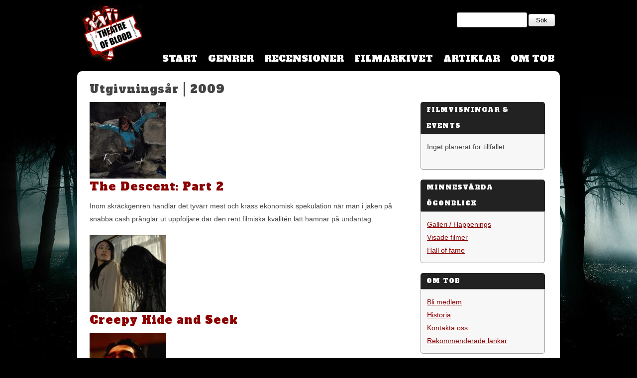

--- FILE ---
content_type: text/html; charset=utf-8
request_url: https://theatreofblood.se/utgivningsar/2009?page=6
body_size: 4631
content:
<!DOCTYPE html PUBLIC "-//W3C//DTD HTML+RDFa 1.1//EN">
<html lang="sv" dir="ltr"
  xmlns:og="http://ogp.me/ns#"
  xmlns:article="http://ogp.me/ns/article#"
  xmlns:book="http://ogp.me/ns/book#"
  xmlns:profile="http://ogp.me/ns/profile#"
  xmlns:video="http://ogp.me/ns/video#"
  xmlns:product="http://ogp.me/ns/product#"
  xmlns:content="http://purl.org/rss/1.0/modules/content/"
  xmlns:dc="http://purl.org/dc/terms/"
  xmlns:foaf="http://xmlns.com/foaf/0.1/"
  xmlns:rdfs="http://www.w3.org/2000/01/rdf-schema#"
  xmlns:sioc="http://rdfs.org/sioc/ns#"
  xmlns:sioct="http://rdfs.org/sioc/types#"
  xmlns:skos="http://www.w3.org/2004/02/skos/core#"
  xmlns:xsd="http://www.w3.org/2001/XMLSchema#">
<head>
<meta charset="utf-8" />
<link rel="shortcut icon" href="https://theatreofblood.se/sites/all/themes/tob/favicon.ico" type="image/vnd.microsoft.icon" />
<link rel="alternate" type="application/rss+xml" title="Theatre Of Blood - Blogg" href="https://theatreofblood.se/blog/feed" />
<meta name="generator" content="Drupal 7 (https://www.drupal.org)" />
<link rel="canonical" href="https://theatreofblood.se/utgivningsar/2009" />
<link rel="shortlink" href="https://theatreofblood.se/taxonomy/term/34" />
<meta property="og:site_name" content="Theatre Of Blood" />
<meta property="og:type" content="article" />
<meta property="og:url" content="https://theatreofblood.se/utgivningsar/2009" />
<meta property="og:title" content="2009" />
<meta name="viewport" content="width=device-width, initial-scale=1.0">
<title>2009 | Page 7 | Theatre Of Blood</title>
<link type="text/css" rel="stylesheet" href="https://theatreofblood.se/sites/default/files/css/css_rEI_5cK_B9hB4So2yZUtr5weuEV3heuAllCDE6XsIkI.css" media="all" />
<link type="text/css" rel="stylesheet" href="https://theatreofblood.se/sites/default/files/css/css_-TNq6F6EH1K3WcBMUMQP90OkyCq0Lyv1YnyoEj3kxiU.css" media="screen" />
<link type="text/css" rel="stylesheet" href="https://theatreofblood.se/sites/default/files/css/css_GfPw2YV4Oj9GzqUmGVtvdMZpE-rbYY7HvLjwOFRtMTY.css" media="all" />
<link type="text/css" rel="stylesheet" href="https://theatreofblood.se/sites/default/files/css/css_NCOSdpoQnWWQHVcfG2o2skDLf8YSjSAlOAadPoELzbo.css" media="all" />
<link type="text/css" rel="stylesheet" href="https://theatreofblood.se/sites/default/files/css/css_NjjWCSr8WSws0sa3Ycd8SgIaTzEZtIMo7_lRO2c3EXo.css" media="screen" />
<link type="text/css" rel="stylesheet" href="https://theatreofblood.se/sites/default/files/css/css_47DEQpj8HBSa-_TImW-5JCeuQeRkm5NMpJWZG3hSuFU.css" media="all" />
<script src="https://theatreofblood.se/sites/default/files/js/js_YD9ro0PAqY25gGWrTki6TjRUG8TdokmmxjfqpNNfzVU.js"></script>
<script src="https://theatreofblood.se/sites/default/files/js/js_7wEtoGcRx1cuXWs3UjdiCHZWlGY9okxJLhJD_rjVXNo.js"></script>
<script src="https://theatreofblood.se/sites/default/files/js/js_Mfs7ENNrgOLsrgsDok7Us5Vq9byATCH72-s-fHBuEdk.js"></script>
<script>var switchTo5x = true;</script>
<script src="https://ws.sharethis.com/button/buttons.js"></script>
<script>if (stLight !== undefined) { stLight.options({"publisher":"d77de612-cf91-45d1-b482-213695b3be07","version":"5x","doNotCopy":true,"hashAddressBar":false,"doNotHash":true,"onhover":false}); }</script>
<script>jQuery.extend(Drupal.settings, {"basePath":"\/","pathPrefix":"","setHasJsCookie":0,"ajaxPageState":{"theme":"tob","theme_token":"oLLPq-If1lczy3QYdSXxOH4wTDnlzWfJlj34XheGT0U","js":{"0":1,"misc\/jquery.js":1,"misc\/jquery-extend-3.4.0.js":1,"misc\/jquery-html-prefilter-3.5.0-backport.js":1,"misc\/jquery.once.js":1,"misc\/drupal.js":1,"sites\/all\/libraries\/shadowbox\/shadowbox.js":1,"public:\/\/languages\/sv_K0kA7Ds2d4fn9pRMfd5JDrUWwstY-UPjY9eG5volicA.js":1,"1":1,"https:\/\/ws.sharethis.com\/button\/buttons.js":1,"2":1},"css":{"modules\/system\/system.base.css":1,"modules\/system\/system.menus.css":1,"modules\/system\/system.messages.css":1,"modules\/system\/system.theme.css":1,"sites\/all\/libraries\/shadowbox\/shadowbox.css":1,"modules\/aggregator\/aggregator.css":1,"modules\/field\/theme\/field.css":1,"modules\/node\/node.css":1,"modules\/poll\/poll.css":1,"modules\/search\/search.css":1,"modules\/user\/user.css":1,"sites\/all\/modules\/views\/css\/views.css":1,"sites\/all\/modules\/ckeditor\/css\/ckeditor.css":1,"sites\/all\/modules\/ctools\/css\/ctools.css":1,"sites\/all\/modules\/panels\/css\/panels.css":1,"sites\/all\/themes\/tob\/css\/style.css":1,"sites\/all\/themes\/tob\/css\/layout.css":1,"sites\/all\/themes\/tob\/comment.css":1,"sites\/all\/themes\/tob\/filter.css":1,"sites\/all\/themes\/tob\/system.menus.css":1,"sites\/all\/themes\/tob\/system.theme.css":1,"sites\/all\/themes\/tob\/node.css":1,"sites\/all\/themes\/tob\/search.css":1,"sites\/all\/themes\/tob\/user.css":1,"sites\/all\/themes\/tob\/webforms.css":1}},"shadowbox":{"animate":1,"animateFade":1,"animSequence":"wh","auto_enable_all_images":0,"auto_gallery":0,"autoplayMovies":true,"continuous":0,"counterLimit":"10","counterType":"default","displayCounter":1,"displayNav":1,"enableKeys":1,"fadeDuration":"0.35","handleOversize":"resize","handleUnsupported":"link","initialHeight":160,"initialWidth":320,"language":"sv","modal":false,"overlayColor":"#000","overlayOpacity":"0.85","resizeDuration":"0.35","showMovieControls":1,"slideshowDelay":"0","viewportPadding":20,"useSizzle":1},"urlIsAjaxTrusted":{"\/utgivningsar\/2009?page=6":true}});</script>
<!--[if lt IE 9]>
<script src="http://html5shiv.googlecode.com/svn/trunk/html5.js"></script>
<script src="http://css3-mediaqueries-js.googlecode.com/files/css3-mediaqueries.js"></script>
<![endif]-->
</head>
<body class="html not-front not-logged-in no-sidebars page-taxonomy page-taxonomy-term page-taxonomy-term- page-taxonomy-term-34" >
<!-- Google Tag Manager -->
<noscript><iframe src="//www.googletagmanager.com/ns.html?id=GTM-WBP5NZ" height="0" width="0" style="display:none;visibility:hidden"></iframe></noscript>
<script type="text/javascript">(function(w,d,s,l,i){w[l]=w[l]||[];w[l].push({'gtm.start':new Date().getTime(),event:'gtm.js'});var f=d.getElementsByTagName(s)[0];var j=d.createElement(s);var dl=l!='dataLayer'?'&l='+l:'';j.src='//www.googletagmanager.com/gtm.js?id='+i+dl;j.type='text/javascript';j.async=true;f.parentNode.insertBefore(j,f);})(window,document,'script','dataLayer','GTM-WBP5NZ');</script>
<!-- End Google Tag Manager -->
    <div id="wrap">

      <header id="header" class="clearfix" role="banner">
        <div id="site-name">
    <a href="/" title="Hem" rel="home">Theatre Of Blood</a>
  </div>
<section class="search-form search-top" >
  
      
  
  	  <div class="content">
	    <form action="/utgivningsar/2009?page=6" method="post" id="search-block-form" accept-charset="UTF-8"><div><div class="container-inline">
      <h2 class="element-invisible">Sökformulär</h2>
    <div class="form-item form-type-textfield form-item-search-block-form">
  <label class="element-invisible" for="edit-search-block-form--2">Sök </label>
 <input title="Ange de termer du vill söka efter." type="search" id="edit-search-block-form--2" name="search_block_form" value="" size="15" maxlength="128" class="form-text" />
</div>
<div class="form-actions form-wrapper" id="edit-actions"><input type="submit" id="edit-submit" name="op" value="Sök" class="form-submit" /></div><input type="hidden" name="form_build_id" value="form-e7dk2vgcl2coG2osSvS5LCriu-GZqFPDuuhYEOFwKeQ" />
<input type="hidden" name="form_id" value="search_block_form" />
</div>
</div></form>	  </div>
    
  
  </section>
<ul class="menu clearfix"><li class="first leaf"><a href="/" title="">Start</a></li>
<li class="leaf"><a href="/genrer">Genrer</a></li>
<li class="leaf"><a href="/recensioner">Recensioner</a></li>
<li class="leaf"><a href="/filmarkiv" title="">Filmarkivet</a></li>
<li class="leaf"><a href="/artiklar">Artiklar</a></li>
<li class="last leaf"><a href="/historia-sa-har-gick-det-till-nar-tob-startade">Om TOB</a></li>
</ul>          </header>
    
    	<div id="content" class="clearfix" role="main">
      <section class="page-content" >
  
        <h2 class="title">Utgivningsår | 2009</h2>
    
  
  	  <div class="content">
	      <section id="main" role="main">
    <section class="taxonomy-general" >
  
      
  
  	  <div class="content">
	    <div class="view ">
        
  
  
      <div class="view-content">
        <div class="views-row views-row-1 views-row-odd views-row-first clearfix">
      
  <div class="views-field views-field-field-review-image">        <div class="field-content"><a href="/recensioner/descent-part-2"><img typeof="foaf:Image" src="https://theatreofblood.se/sites/default/files/styles/review_gallery_thumb/public/the-descent-part-2_2.jpg?itok=nq7KzmkF" width="154" height="154" /></a></div>  </div>  
  <div class="views-field views-field-title">        <h2 class="field-content"><a href="/recensioner/descent-part-2">The Descent: Part 2</a></h2>  </div>  
  <div class="views-field views-field-body">        <div class="field-content"> <p>Inom skräckgenren handlar det tyvärr mest och krass ekonomisk spekulation när man i jaken på snabba cash prånglar ut uppföljare där den rent filmiska kvalitén lätt hamnar på undantag.</p></div>  </div>  </div>
  <div class="views-row views-row-2 views-row-even clearfix">
      
  <div class="views-field views-field-field-review-image">        <div class="field-content"><a href="/recensioner/creepy-hide-and-seek"><img typeof="foaf:Image" src="https://theatreofblood.se/sites/default/files/styles/review_gallery_thumb/public/creepy_hide_and_seek2.jpg?itok=EJbCUrxo" width="154" height="154" /></a></div>  </div>  
  <div class="views-field views-field-title">        <h2 class="field-content"><a href="/recensioner/creepy-hide-and-seek">Creepy Hide and Seek</a></h2>  </div>  
  <div class="views-field views-field-body">        <div class="field-content"></div>  </div>  </div>
  <div class="views-row views-row-3 views-row-odd clearfix">
      
  <div class="views-field views-field-field-review-image">        <div class="field-content"><a href="/recensioner/forbidden-door"><img typeof="foaf:Image" src="https://theatreofblood.se/sites/default/files/styles/review_gallery_thumb/public/forbidden_door2.jpeg?itok=ijKaJUKM" width="154" height="154" /></a></div>  </div>  
  <div class="views-field views-field-title">        <h2 class="field-content"><a href="/recensioner/forbidden-door">The Forbidden Door</a></h2>  </div>  
  <div class="views-field views-field-body">        <div class="field-content"></div>  </div>  </div>
  <div class="views-row views-row-4 views-row-even clearfix">
      
  <div class="views-field views-field-field-review-image">        <div class="field-content"><a href="/recensioner/fri-os-fra-det-onde"><img typeof="foaf:Image" src="https://theatreofblood.se/sites/default/files/styles/review_gallery_thumb/public/fri_os_fra_det_onde2.jpg?itok=MO1ruc6j" width="154" height="154" /></a></div>  </div>  
  <div class="views-field views-field-title">        <h2 class="field-content"><a href="/recensioner/fri-os-fra-det-onde">Fri Os Fra det Onde</a></h2>  </div>  
  <div class="views-field views-field-body">        <div class="field-content"></div>  </div>  </div>
  <div class="views-row views-row-5 views-row-odd clearfix">
      
  <div class="views-field views-field-field-review-image">        <div class="field-content"><a href="/recensioner/gamer"><img typeof="foaf:Image" src="https://theatreofblood.se/sites/default/files/styles/review_gallery_thumb/public/gamer2.jpg?itok=UKHic0Vt" width="154" height="154" /></a></div>  </div>  
  <div class="views-field views-field-title">        <h2 class="field-content"><a href="/recensioner/gamer">Gamer</a></h2>  </div>  
  <div class="views-field views-field-body">        <div class="field-content"></div>  </div>  </div>
  <div class="views-row views-row-6 views-row-even clearfix">
      
  <div class="views-field views-field-field-review-image">        <div class="field-content"><a href="/recensioner/occult"><img typeof="foaf:Image" src="https://theatreofblood.se/sites/default/files/styles/review_gallery_thumb/public/ockult2.jpg?itok=sNWu2gJo" width="154" height="154" /></a></div>  </div>  
  <div class="views-field views-field-title">        <h2 class="field-content"><a href="/recensioner/occult">Occult</a></h2>  </div>  
  <div class="views-field views-field-body">        <div class="field-content"></div>  </div>  </div>
  <div class="views-row views-row-7 views-row-odd clearfix">
      
  <div class="views-field views-field-field-review-image">        <div class="field-content"><a href="/recensioner/cargo"><img typeof="foaf:Image" src="https://theatreofblood.se/sites/default/files/styles/review_gallery_thumb/public/cargo2.jpg?itok=RK9c09yV" width="154" height="154" /></a></div>  </div>  
  <div class="views-field views-field-title">        <h2 class="field-content"><a href="/recensioner/cargo">Cargo</a></h2>  </div>  
  <div class="views-field views-field-body">        <div class="field-content"></div>  </div>  </div>
  <div class="views-row views-row-8 views-row-even clearfix">
      
  <div class="views-field views-field-field-review-image">        <div class="field-content"><a href="/recensioner/figurine-araromire"><img typeof="foaf:Image" src="https://theatreofblood.se/sites/default/files/styles/review_gallery_thumb/public/figurine2.jpg?itok=0wPRVneR" width="154" height="154" /></a></div>  </div>  
  <div class="views-field views-field-title">        <h2 class="field-content"><a href="/recensioner/figurine-araromire">The Figurine: Araromire</a></h2>  </div>  
  <div class="views-field views-field-body">        <div class="field-content"></div>  </div>  </div>
  <div class="views-row views-row-9 views-row-odd clearfix">
      
  <div class="views-field views-field-field-review-image">        <div class="field-content"><a href="/recensioner/tony"><img typeof="foaf:Image" src="https://theatreofblood.se/sites/default/files/styles/review_gallery_thumb/public/tony2.png?itok=lKze6LEg" width="154" height="154" /></a></div>  </div>  
  <div class="views-field views-field-title">        <h2 class="field-content"><a href="/recensioner/tony">Tony</a></h2>  </div>  
  <div class="views-field views-field-body">        <div class="field-content"></div>  </div>  </div>
  <div class="views-row views-row-10 views-row-even views-row-last clearfix">
      
  <div class="views-field views-field-field-review-image">        <div class="field-content"><a href="/recensioner/disappearance-alice-creed"><img typeof="foaf:Image" src="https://theatreofblood.se/sites/default/files/styles/review_gallery_thumb/public/disappearance-of-alice-creed.jpg?itok=bVI6kClH" width="154" height="154" /></a></div>  </div>  
  <div class="views-field views-field-title">        <h2 class="field-content"><a href="/recensioner/disappearance-alice-creed">The Disappearance of Alice Creed</a></h2>  </div>  
  <div class="views-field views-field-body">        <div class="field-content"> <p>J Blakeson's <em>The Disappearance of Alice Creed</em> (2009) is a tense, claustrophobic thriller that explores themes of trust, power, and survival.</p></div>  </div>  </div>
    </div>
  
      <h2 class="element-invisible">Sidor</h2><div class="item-list clearfix"><ul class="pager"><li class="pager-first first"><a title="Gå till första sidan" href="/utgivningsar/2009">« första</a></li>
<li class="pager-previous"><a title="Gå till föregående sida" href="/utgivningsar/2009?page=5">‹ föregående</a></li>
<li class="pager-item"><a title="Gå till sida 1" href="/utgivningsar/2009">1</a></li>
<li class="pager-item"><a title="Gå till sida 2" href="/utgivningsar/2009?page=1">2</a></li>
<li class="pager-item"><a title="Gå till sida 3" href="/utgivningsar/2009?page=2">3</a></li>
<li class="pager-item"><a title="Gå till sida 4" href="/utgivningsar/2009?page=3">4</a></li>
<li class="pager-item"><a title="Gå till sida 5" href="/utgivningsar/2009?page=4">5</a></li>
<li class="pager-item"><a title="Gå till sida 6" href="/utgivningsar/2009?page=5">6</a></li>
<li class="pager-current">7</li>
<li class="pager-item"><a title="Gå till sida 8" href="/utgivningsar/2009?page=7">8</a></li>
<li class="pager-next"><a title="Gå till nästa sida" href="/utgivningsar/2009?page=7">nästa ›</a></li>
<li class="pager-last last"><a title="Gå till sista sidan" href="/utgivningsar/2009?page=7">sista »</a></li>
</ul></div>  
  
  
  
  
</div>	  </div>
    
  
  </section>
  </section>

  <aside id="aside-first" role="complementary">
      <section class="main" role="main">
    <section class="events" >
  
        <h2 class="title">Filmvisningar &amp; Events</h2>
    
  
  	  <div class="content">
	    <div class="view ">
        
  
  
      <div class="view-empty">
      <p>Inget planerat för tillfället.</p>
    </div>
  
  
  
  
  
  
</div>	  </div>
    
  
  </section>
<section class="menu-menu-minnesvarda-ogonblick" >
  
        <h2 class="title">Minnesvärda ögonblick</h2>
    
  
  	  <div class="content">
	    <ul class="menu clearfix"><li class="first leaf"><a href="/galleri" title="">Galleri / Happenings</a></li>
<li class="leaf"><a href="/visade-filmer" title="">Visade filmer</a></li>
<li class="last leaf"><a href="/hall-fame" title="">Hall of fame</a></li>
</ul>	  </div>
    
  
  </section>
<section class="menu-menu-om-tob" >
  
        <h2 class="title">Om TOB</h2>
    
  
  	  <div class="content">
	    <ul class="menu clearfix"><li class="first leaf"><a href="/contact" title="">Bli medlem</a></li>
<li class="leaf"><a href="/historia-sa-har-gick-det-till-nar-tob-startade" title="">Historia</a></li>
<li class="leaf"><a href="/contact" title="">Kontakta oss</a></li>
<li class="last leaf"><a href="/rekommenderade-lankar">Rekommenderade länkar</a></li>
</ul>	  </div>
    
  
  </section>
<section class="sharethis-sharethis-block" >
  
        <h2 class="title">Dela</h2>
    
  
  	  <div class="content">
	    <div class="sharethis-wrapper"><span st_url="https://theatreofblood.se/utgivningsar/2009" st_title="2009" class="st_facebook_large" displayText="facebook"></span>
<span st_url="https://theatreofblood.se/utgivningsar/2009" st_title="2009" class="st_twitter_large" displayText="twitter"></span>
<span st_url="https://theatreofblood.se/utgivningsar/2009" st_title="2009" class="st_sharethis_large" displayText="sharethis"></span>
</div>	  </div>
    
  
  </section>
  </section>
  </aside>
	  </div>
    
  
  </section>
    </div>
  
  
</div>
  <script>
          Shadowbox.path = "/sites/all/libraries/shadowbox/";
	      Shadowbox.init(Drupal.settings.shadowbox);
	    </script>
</body>

--- FILE ---
content_type: text/plain
request_url: https://www.google-analytics.com/j/collect?v=1&_v=j102&a=1550019459&t=pageview&_s=1&dl=https%3A%2F%2Ftheatreofblood.se%2Futgivningsar%2F2009%3Fpage%3D6&ul=en-us%40posix&dt=2009%20%7C%20Page%207%20%7C%20Theatre%20Of%20Blood&sr=1280x720&vp=1280x720&_u=YGBAgAABAAAAAC~&jid=33386368&gjid=40162852&cid=610552626.1768751892&tid=UA-37768637-1&_gid=973331760.1768751892&_slc=1&gtm=45He61e1n71WBP5NZza200&gcd=13l3l3l3l1l1&dma=0&tag_exp=103116026~103200004~104527907~104528500~104684208~104684211~105391253~115938465~115938468~116744867~117041588&z=1712277370
body_size: -451
content:
2,cG-2KG1DDCTV7